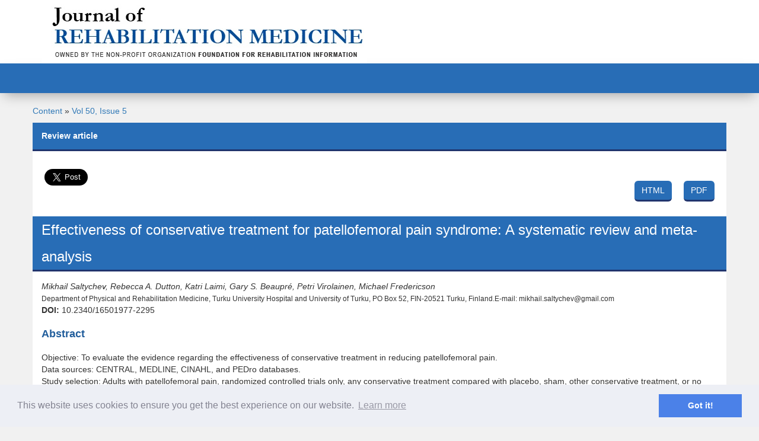

--- FILE ---
content_type: text/html; charset=UTF-8
request_url: https://www.medicaljournals.se/jrm/content/abstract/10.2340/16501977-2295
body_size: 4079
content:

<!doctype html>
<html>
    <head>
        <meta charset="utf-8">
        <title>Journal of Rehabilitation Medicine - Abstract - Effectiveness of conservative treatment for patellofemoral pain syndrome: A systematic review and meta-analysis</title>

        <link rel="stylesheet" href="/jrm/public/css/style.css?55934518" />
        <link rel="stylesheet" href="/jrm/html-editor/js/lightbox.min.css">
        <link rel="stylesheet" href="/jrm/public/css/bootstrap.min.css" />
        <script src="/jrm/public/js/jquery.js"></script>
        <meta name="viewport" content="width=device-width, initial-scale=1, maximum-scale=1, user-scalable=no">
                    <meta name="dc.identifier" content="doi:10.2340/16501977-2295" />
                <meta property="og:url" content="http://www.medicaljournals.se/jrm/content/abstract/10.2340/16501977-2295" /><meta property="og:type" content="website" /><meta property="og:title" content="Effectiveness of conservative treatment for patellofemoral pain syndrome: A systematic review and meta-analysis" /><meta property="og:description" content="Objective: To evaluate the evidence regarding the effectiveness of conservative treatment in reducin..." /><meta property="og:image" content="http://www.medicaljournals.se/jrm/public/img/jrmlogo-square.jpg" /><meta name="description" content="Objective: To evaluate the evidence regarding the effectiveness of conservative treatment in reducin...">        <script type="text/javascript" src="/jrm/templates_2/jrm/js/jquery.cycle.min.js"></script>
        <script>
            jQuery(document).ready(function () {
                jQuery('.slide').cycle({
                    fx: 'fade', timeout: 6000 // choose your transition type, ex: fade, scrollUp, shuffle, etc...
                });
            });
        </script>
        <link rel="stylesheet" type="text/css" href="https://cdnjs.cloudflare.com/ajax/libs/cookieconsent2/3.0.3/cookieconsent.min.css" />
        <script src="https://cdnjs.cloudflare.com/ajax/libs/cookieconsent2/3.0.3/cookieconsent.min.js"></script>
        
        <script>
            window.addEventListener("load", function () {
                window.cookieconsent.initialise({
                    "palette": {
                        "popup": {
                            "background": "#edeff5",
                            "text": "#838391"
                        },
                        "button": {
                            "background": "#4b81e8"
                        }
                    },
                    "content": {
                        "href": "https://www.medicaljournals.se/jrm/privacy_policy"
                    }
                })
            });
        </script>
        <link href="/acta/public/css/skate.css" rel="stylesheet">

    </head>

    <body>


        <div id="header">
            <div class="container">
                
                <div class="col-lg-6">

                    <div class="hidden-xs"><a href="/jrm/"><img src="/jrm/public/img/logo.jpg" class="img-responsive" /></a></div>
                    <div class="hidden-sm hidden-lg hidden-md"><img src="/jrm/public/img/logo-smallest.jpg" class="img-responsive" /></div></div>
                <div class="col-lg-6"><div style="margin-top:10px;"><div class="banner-slider">
                            <div class="banner-slider-inner">

                                <!-- slider content -->
                                <div class="banner-slider-contents">
                                    
                                      <!-- Place your images here -->
                                    
                                                                                                        
                                  </div>


                            </div>
                        </div></div></div>
                
                
            </div></div>
        <div id="menu">

            <div class="container"><!-- Static navbar -->
                <!-- Static navbar -->
                <nav class="navbar navbar-default" id="custom-bootstrap-menu">

                    <div class="navbar-header">
                        <button type="button" class="navbar-toggle collapsed" data-toggle="collapse" data-target="#navbar" aria-expanded="false" aria-controls="navbar">
                            <span class="sr-only">Toggle navigation</span>
                            <span class="icon-bar"></span>
                            <span class="icon-bar"></span>
                            <span class="icon-bar"></span>
                        </button>

                    </div>
                    <div id="navbar" class="navbar-collapse collapse">
                        <ul class="nav navbar-nav">
                            <li ><a href="/jrm/"></a></li>
                            
                            <li class="dropdown">
                                <ul class="dropdown-menu">
                                    <li><a href="/jrm/open-access-policy">Open Access Policy</a></li>
                                    <li><a href="https://medicaljournalssweden.se/jrm/about/submissions" target="_blank">Submit a manuscript to JRM</a></li>
                                    <li><a href="https://www.medicaljournals.se/jrm/beta/index.php" target="_blank">Resubmit a manuscript to JRM in the old system</a></li>
                                    <li><a href="http://medicaljournals.se/jrm/beta/" target="_blank">Submit or resubmit a manuscript to JRM-CC</a></li><li><a href="http://medicaljournals.se/jrm/beta/" target="_blank">Track your manuscript</a></li>

                                    <li><a href="/jrm/reference-style">Reference style</a></li>

                                    <li style="padding-left:5px;"><strong>JRM</strong></li>
                                    <li><a href="/jrm/instructions-to-author">Instructions</a></li>
                                    <li><a href="/jrm/guidelines-for-writing-review-articles">Guidelines for writing Review Articles</a></li>
                                    <li><a href="/jrm/guidelines-for-reporting-studies-using-rasch-analysis">Guidelines for reporting studies using Rasch analysis</a></li>
                                    <li><a href="/jrm/guidelines-for-reports-using-qualitative-methodology">Guidelines for reports using qualitative methodology</a></li>
                                    <li><a href="/jrm/checklist">Checklist</a></li>
                                    <li style="padding-left:5px;"><strong>JRM-CC</strong></li>
                                    <li><a href="/jrm/instructions-to-author-cc">Instructions JRM-CC</a></li>
                                    <li style="padding-left:5px;"><strong>Reviewers</strong></li>
                                    <li><a href="http://medicaljournals.se/jrm/beta/" target="_blank">Manage your Reviews</a></li>
                                    <li><a href="/jrm/guidelines-for-reviewers">Guidelines for Reviewers</a></li>
                                    <li><a href="/jrm/list-of-reviewers">List of Reviewers</a></li>
                                    
                                </ul>
                            </li>

                            
                            
                            </ul>
                    </div><!--/.nav-collapse -->
                </nav>
            </div>
        </div>

        

        <div class="container">








        <div style="margin-bottom: 10px;"><a href="https://www.medicaljournals.se/jrm/content/">Content</a> &raquo;  <a href="https://www.medicaljournals.se/jrm/content/issue/50-5">Vol 50, Issue 5</a></div>
        

    <div class="heading">
        <h1 style="font-size:14px; font-weight: bold;">Review article</h1>
    </div>
    <div class="whitebg container" style="float:left;">

        <div style="margin-top:20px;"></div>


        <div class="">    
            <div class="action-bar follow-scroll whitebg">
                <ul class="pull-left"><li><div class="fb-share-button" data-href="http://www.medicaljournals.se/jrm/content/abstract/10.2340/16501977-2295" data-layout="box_count"></div></li><li><a href="https://twitter.com/share" class="twitter-share-button" data-via="actadv" data-size="large">Tweet</a></li></ul>

                <ul class="pull-right"><li><a href="/jrm/content/html/10.2340/16501977-2295" class="btn btn-success2">HTML</a></li><li><a href="/jrm/content_files/download.php?doi=10.2340/16501977-2295" class="btn btn-success2">PDF</a></li></ul>
            </div>

            <div class="heading-blue-noheight"><h1>Effectiveness of conservative treatment for patellofemoral pain syndrome: A systematic review and meta-analysis</h1></div>

            <div class="container-fluid whitebg" style="padding-top: 15px; padding-bottom: 15px;">

                <i>Mikhail Saltychev, Rebecca A. Dutton, Katri Laimi, Gary S. Beaupré, Petri Virolainen, Michael Fredericson</i><br />
                <span style="font-size: 12px;">Department of Physical and Rehabilitation Medicine, Turku University Hospital and University of Turku, PO Box 52, FIN-20521 Turku, Finland.E-mail: mikhail.saltychev@gmail.com</span><br />                <strong>DOI:</strong> 10.2340/16501977-2295                
                                </div>   


            <div class="heading-blue"><h1>Abstract</h1></div>
            <div class="container-fluid whitebg" style="padding-top: 15px; padding-bottom: 15px;">
                Objective: To evaluate the evidence regarding the effectiveness of conservative treatment in reducing patellofemoral pain. <br />
Data sources: CENTRAL, MEDLINE, CINAHL, and PEDro databases. <br />
Study selection: Adults with patellofemoral pain, randomized controlled trials only, any conservative treatment compared with placebo, sham, other conservative treatment, or no treatment. Two independent reviewers. <br />
Data extraction: Data were extracted from the full-text of the articles, based on Cochrane Collaboration recommendations. The outcome of interest was the difference between groups regarding change in pain severity. <br />
Data synthesis: The majority of studies were underpowered. More than 80% of the 37 trials did not show a clinically significant benefit. Clinically significant effects of different sizes were found for 7 trials (6 studies out of 7 had short follow-ups). These effects were found for: (i) pulsed electromagnetic fields combined with home exercise –33. 0 (95% CI –45. 2 to –20. 8); (ii) hip muscle strengthening –65. 0 (95% CI –87. 7 to –48. 3) and –32. 0 (–37. 0 to –27. 0); (iii) weight-bearing exercise –40. 0 (95% CI –49. 4 to –30. 6); (iv) neuromuscular facilitation combined with aerobic exercise and stretching –60. 1 (95% CI –66. 9 to –54. 5); (v) postural stabilization –24. 4 (95% CI –33. 5 to –15. 3); and (vi) patellar bracing –31. 6 (95% CI –35. 2 to –28. 0). <br />
Conclusion: There is no evidence that a single treat-ment modality works for all patients with patellofemoral pain. There is limited evidence that some treatment modalities may be beneficial for some subgroups of patients with patellofemoral pain.             </div>
            
                        <div class="heading-blue"><h1>Lay Abstract</h1></div>
            <div class="container-fluid whitebg" style="padding-top: 15px; padding-bottom: 15px;">
                In the systematic review of 37 randomized controlled trials on different treatments of patellofemoral pain, more than 80% of the trials did not show a clinically significant benefit. In some trials, clinically significant effects of different magnitude were observed for pulsed electromagnetic fields when combined with home exercise, hip muscle strengthening, weight-bearing exercise, neuromuscular facilitation combined with aerobic exercise and stretching, postural stabilization, and patellar bracing. There is so far no evidence that a single treatment modality works for all patients with patellofemoral pain. There is limited evidence that some treatments modalities may be beneficial for some subgroups of patients with patellofemoral pain.            </div>
            
                        

            <div class="heading-blue"><h1>Comments</h1></div>
            <div class="container-fluid whitebg" style="padding-top: 15px; padding-bottom: 15px;">
                
                               
                
                <div class="alert alert-info">
  <strong>Do you want to comment on this paper? The comments will show up here and if appropriate the comments will also separately be forwarded to the authors.</strong> You need to login/create an account to comment on articles. Click here to <a href="/jrm/login/?doi=10.2340/16501977-2295">login/create an account</a>.
</div>            </div>
            
        </div>






    </div>

    

    <script>!function(d, s, id){var js, fjs = d.getElementsByTagName(s)[0], p = /^http:/.test(d.location)?'http':'https'; if (!d.getElementById(id)){js = d.createElement(s); js.id = id; js.src = p + '://platform.twitter.com/widgets.js'; fjs.parentNode.insertBefore(js, fjs); }}(document, 'script', 'twitter-wjs');</script><div class="row"><div class="container">
        
        <div class="col-md-12">
    <div style="padding:20px;">
    <script async src="//pagead2.googlesyndication.com/pagead/js/adsbygoogle.js"></script>
    <!-- Acta -->
    <ins class="adsbygoogle"
         style="display:block"
         data-ad-client="ca-pub-7462295164794782"
         data-ad-slot="8240991218"
         data-ad-format="auto"
         data-full-width-responsive="true"></ins>
    <script>
    (adsbygoogle = window.adsbygoogle || []).push({});
    </script>
    
    
        </div>
</div></div></div>
<div class="row">
        <div id="footer">
            
            <div class="container-fluid">
                
                <div class="margintop">
                    
                <div class="col-lg-6">Journal of Rehabilitation Medicine<br />S:T Johannesgatan 22A<br />SE-753 12 Uppsala, Sweden</div>
                <div class="col-lg-6">Copyright &copy; Journal of Rehabilitation Medicine. All rights reserved. | <a href="/jrm/privacy_policy/">Privacy Policy</a></div>
                </div>
                
                <div class="margintop">
                    <div class="col-lg-10"></div>
                    <div class="col-lg-2 text-right"><a href="https://www.facebook.com/JRehabilMed/" target="_blank"><img src="/acta/public/img/icons8-facebook-30.png" alt=""/></a> <a href="https://twitter.com/JRehabilMed" target="_blank"><img width="27" src="/acta/public/img/icons8-twitter-30.png" alt=""/></a></div>
                    
                    
                </div>
                
                
            </div>
            
            
             
        </div>
</div>



</div>
<script src="/jrm/html-editor/js/lightbox.min.js"></script>
<script src="/jrm/public/js/skate.js"></script>
<script src="/jrm/public/js/bootstrap.min.js"></script>
<script src="/jrm/public/js/scrolltofixed-min.js"></script>
<script src="/jrm/public/js/follow-scroll.js?760437"></script>
</body>
</html>




--- FILE ---
content_type: text/html; charset=utf-8
request_url: https://www.google.com/recaptcha/api2/aframe
body_size: 267
content:
<!DOCTYPE HTML><html><head><meta http-equiv="content-type" content="text/html; charset=UTF-8"></head><body><script nonce="jrED4eTlEsWZCUPbyb1EHQ">/** Anti-fraud and anti-abuse applications only. See google.com/recaptcha */ try{var clients={'sodar':'https://pagead2.googlesyndication.com/pagead/sodar?'};window.addEventListener("message",function(a){try{if(a.source===window.parent){var b=JSON.parse(a.data);var c=clients[b['id']];if(c){var d=document.createElement('img');d.src=c+b['params']+'&rc='+(localStorage.getItem("rc::a")?sessionStorage.getItem("rc::b"):"");window.document.body.appendChild(d);sessionStorage.setItem("rc::e",parseInt(sessionStorage.getItem("rc::e")||0)+1);localStorage.setItem("rc::h",'1767994958357');}}}catch(b){}});window.parent.postMessage("_grecaptcha_ready", "*");}catch(b){}</script></body></html>

--- FILE ---
content_type: text/css
request_url: https://www.medicaljournals.se/jrm/public/css/style.css?55934518
body_size: 2355
content:
html {
    margin:0px;
    padding:0px;
    width:100%;
}


.keywords {
                border-bottom: solid 1px #2d3f7f;
                padding-bottom:10px;
                margin-bottom:15px;
            }
            
            .header-1 {            
    border-width: 0px 0px 3px !important;
    border-style: solid;
    border-color: #20346D !important;
   
    background-color: #286db6;
                margin-left: -15px;
                margin-right: -15px;
                margin-bottom: 20px;

                font-size:24px;
                padding-bottom:5px; 
                padding-top:5px;
                padding-left:15px;
                padding-right: 15px;

                color:#fff;}


            .header-2 {            
    /*border-width: 0px 0px 3px !important;
    border-style: solid;
    border-color: #20346D !important;
   
    background-color: #286db6;*/
                margin-left: -15px;
                margin-right: -15px;

                margin-top:20px;
                margin-bottom:20px;
                font-size:18px;
                padding-bottom:3px; 
                padding-top:8px;
                padding-left:15px;
                padding-right: 15px;
                text-transform:initial;


                color:#225E9C; font-weight: bold;}
            
            .header-2 a {
                color:#fff;
                text-decoration: underline;
            }

            .header-3 {
                font-style: italic;
                margin-top:10px;
                margin-bottom: 10px;
            }
            .abstract-text { font-weight:bold;}
.figure-left {
                width:30%;
                float: left;
            }
            
            .figure-text {
                width:65%;
                float: left;
            }

            .figure {
                padding:15px;
                
                background-color: #f7f7f7;
                margin-top:10px;
                margin-bottom:10px;
                margin-right: 20px;
                margin-left:20px;
            }
            .references {
                float: left;
                padding:0;
                margin:0;
            }

            .references li {
                margin-left:14px;
                margin-bottom: 10px;
            }
            
            p {
                clear:both;
            }

body {
    margin:0px;
    padding:0px;
    width:100%;
    overflow-x: hidden;
}
.action-bar {

    height:90px;
    padding-top:10px;
    padding-left:20px;
    z-index: 99999;
}

.action-bar ul {
    list-style: none;
    margin:0px;
    padding:0px;
}

.action-bar ul li {
    float: left;
    margin-right: 20px;

}
.pages {
    color:#999;
    font-size: 11px;
    margin-top:10px;
}

.blue-search-bar {
    margin-top: -20px;
    position: relative;
    background-color: #225E9C;
    /*border-top: solid 5px rgba(40, 55, 112, 1);*/
    margin-bottom: 15px;
}

.search-input {
    padding: 5px;
    font-size:16px;
    width: 75%;
    background-color: #fff;
    border:0px;
    color:#000;
    font-weight: bold;
}

.search-btn {
    width:10%;
    padding: 5px;
    font-size:16px;
    background-color: #286db6 !important;
}

.type {
    width:10%;
    padding: 7px;
    font-size:16px;
    border:0px;
    background-color:#fff;
}

.highlight_word {
    background-color: #286db6 !important;
    color:#fff;
    padding:3px;
}

#custom-bootstrap-menu.navbar-default .navbar-brand {
    color: rgba(255, 255, 255, 1);
}
#custom-bootstrap-menu.navbar-default {
    font-size: 14px;
/* Permalink - use to edit and share this gradient: http://colorzilla.com/gradient-editor/#3252ad+0,2045aa+100 */
background: #286db6; /* Old browsers */
/*background: -moz-linear-gradient(top,  #3252ad 0%, #2045aa 100%); 
background: -webkit-linear-gradient(top,  #3252ad 0%,#2045aa 100%); 
background: linear-gradient(to bottom,  #3252ad 0%,#2045aa 100%); 
filter: progid:DXImageTransform.Microsoft.gradient( startColorstr='#3252ad', endColorstr='#2045aa',GradientType=0 );  */

    border-bottom-width: 0px;
}
#custom-bootstrap-menu.navbar-default .navbar-nav>li>a {
    color: rgba(255, 255, 255, 1);
    background-color: rgba(248, 248, 248, 0);
}
#custom-bootstrap-menu.navbar-default .navbar-nav>li>a:hover,
#custom-bootstrap-menu.navbar-default .navbar-nav>li>a:focus {
    color: rgba(224, 224, 224, 1);
    background-color: rgba(248, 248, 248, 0);
}
#custom-bootstrap-menu.navbar-default .navbar-nav>.active>a,
#custom-bootstrap-menu.navbar-default .navbar-nav>.active>a:hover,
#custom-bootstrap-menu.navbar-default .navbar-nav>.active>a:focus {
    background-color:#20346D;
}
#custom-bootstrap-menu.navbar-default .navbar-toggle {
    border-color: #fff;
    background-color:#20346D;
}
#custom-bootstrap-menu.navbar-default .navbar-toggle:hover,
#custom-bootstrap-menu.navbar-default .navbar-toggle:focus {
    background-color: #3252AD;
}
#custom-bootstrap-menu.navbar-default .navbar-toggle .icon-bar {
    background-color: #fff;
}
#custom-bootstrap-menu.navbar-default .navbar-toggle:hover .icon-bar,
#custom-bootstrap-menu.navbar-default .navbar-toggle:focus .icon-bar {
    background-color: #fff;
}

#custom-bootstrap-menu {
    border:0px !important;
    border-radius:0px;
    margin-bottom:0px !important;
}
h1 {

}
@media (min-width: 1200px) {
    .navbar-nav>li {
        padding-right: 15px;  
    }
}
body {
    background-color: #f1f1f1 !important;
}

#header {
    width:100%;
    background-color: #fff;
}

.container {
    padding: 0px !important;
}
#navbar {

}

.margin-topbottom {
    margin-top:15px;
    margin-bottom:15px;
} 

.btn-success2 {
   
    color:#fff;
    width:100%;
    margin-top: 20px;
    /* background-color: #3252AD !important;
    border-width: 0px 0px 3px !important;
    border-style: solid;
    border-radius: 6px !important;
    border-color: #20346D !important;*/
    
    background-color: #286db6 !important;
    border-width: 0px 0px 3px !important;
    border-style: solid;
    border-radius: 6px !important;
    border-color: #20346D !important;
    
    
}

.btn-success3 {
     background-color: #286db6 !important;
    border-width: 0px 0px 3px !important;
    border-style: solid;
    border-radius: 6px !important;
    border-color: #20346D !important;
    color:#fff;
    margin-top: 20px;
}

h3 {
    font-size:18px !important;
}


.whitebg {
    background-color: #fff;
}
#menu {
/* Permalink - use to edit and share this gradient: http://colorzilla.com/gradient-editor/#3252ad+0,2045aa+100 */
background: #286db6; /* Old browsers */
/*background: -moz-linear-gradient(top,  #3252ad 0%, #2045aa 100%); 
background: -webkit-linear-gradient(top,  #3252ad 0%,#2045aa 100%); 
background: linear-gradient(to bottom,  #3252ad 0%,#2045aa 100%);
filter: progid:DXImageTransform.Microsoft.gradient( startColorstr='#3252ad', endColorstr='#2045aa',GradientType=0 );  */

    width:100%;
    margin-bottom: 20px;
    -webkit-box-shadow: 0px 9px 22px -7px rgba(0,0,0,0.35);
    -moz-box-shadow: 0px 9px 22px -7px rgba(0,0,0,0.35);
    box-shadow: 0px 9px 22px -7px rgba(0,0,0,0.35);
}

.submit a {
    color:#fff  !important;
    font-weight: bold;
}

.spacer {
    margin-top:20px;
}

.volissue {
    font-size: 11px;
    color:#4e5f9a;
    text-transform: uppercase;
}

.heading {
    /*background-color: #7139A3;*/
    background-color: #286db6;
    border-width: 0px 0px 3px !important;
    border-style: solid;
    border-color: #20346D !important;

}

.heading-blue {
    /*height: 45px;
    background-color: #3252AD;
    border-width: 0px 0px 3px !important;
    border-style: solid;
    border-color: #20346D !important;
   
    background-color: #286db6;*/
    
}

.heading-blue-noheight {
    border-width: 0px 0px 3px !important;
    border-style: solid;
    border-color: #20346D !important;
   
    background-color: #286db6;
}

.heading-tabs {
    background-color: #286db6;

    border-width: 0px 0px 1px !important;
    border-style: solid;
    border-color: #286db6 !important;

}

.nav-tabs {
    border: 0px !important;
    padding-top:5px;
    padding-left:5px !important;
    border-bottom: solid 5px #20346D !important;
}

.nav-tabs a {
    color:#fff !important;
    border:0px !important;
    background-color: #225E9C;
    border-radius: 10px 10px 0 0 !important;
    -moz-border-radius: 10px 10px 0 0 !important;
}

.nav-tabs a:hover {
    background-color: #3899FF !important;
        border-radius: 10px 10px 0 0 !important;
  -moz-border-radius: 10px 10px 0 0 !important;
}

.nav-tabs .active a {
    background-color: #20346D !important;
    border-width: 0px 0px 1px !important;
    border-style: solid !important;
    border-color: #20346D !important;
    color:#fff !important;
    border-radius: 10px 10px 0 0 !important;
  -moz-border-radius: 10px 10px 0 0 !important;
}



.heading-blue-html {
    height: 45px;
    background-color: #2d3f7f;

    
    border-width: 0px 0px 3px !important;
    border-style: solid;
    margin-left: -15px;
    margin-right: -15px;
    border-color: #283770 !important;
}





/* HTML styles */

.html table {
    font-size:10px;
    border: solid 1px #CCC;
    padding:2px;
}

.html ol {
    padding:5px;	
}

.html table td {
    border-bottom: solid 1px #000;
    padding-left:5px;
}
div.group {}
div.image {}
div.story {}
li.references {}
li.references-10- {}
li.references-1st {}
p.abstract { font-weight:bold;}
p.accept-adress {}
p.adress {}
p.figurtext { font-size:11px; border: solid 1px #CCC; padding: 5px;}
p.m-m-efter-rubrik {}
p.namn-report {}
p.normal {}
p.normal-efter-rubrik {}
p.normal-f-rsta-artikel {}
p.rubrik-2-jrm {     
    
    

    
   
    
                        background-color: #286db6;
                        border-width: 0px 0px 3px !important;
                        border-style: solid;
                        margin-left: -15px;
                        margin-right: -15px;
                        border-color: #20346D !important;

    font-size:18px;
    padding-bottom:5px; 
    padding-top:5px;
    padding-left:15px;
    padding-right: 15px;
  

    color:#fff;}
p.rubrik-3-jrm { font-size:14px; font-weight:bold;}
p.rubrik-3-m-m-efter-rubrik-2-jrm {  font-size:14px; font-weight:bold;}
p.rubrik-3-m-m-jrm {  font-size:14px; font-weight:bold;}

p.rubrik { font-size:16px; font-weight:bold; }
p.rubrik-article { font-size:16px; font-weight:bold; }
p.rubrik-letter { font-size:16px; font-weight:bold; }
p.tabellhuvud { border-top:solid 1px #000; padding:2px; margin:0px; font-weight:bold;}
p.tabelltext { margin:0px; padding:0px; font-size:10px;}
p.tabelltitel { font-style:italic;}
span.kursiv { font-style:italic; }
span.kursiv-fet { font-style:italic; font-weight:bold; }
span.neds-nkt {font-size:xx-small; vertical-align:bottom; margin:2px;}
span.upph-jt { font-size:xx-small; vertical-align:top; margin:2px;}






.hr {
    height: 7px;
    width:100%;
    background-color: #286db6;
    display: block;
    margin-top: 15px;
    margin-bottom: 15px;
}
.small-hr {
    height: 1px;
    width:100%;
    background-color: #286db6;
    display: block;
    margin-top: 15px;
    margin-bottom: 15px;
    float: left;
}

.art-type {
    font-size:10px;
    color: #339693;
}

.article-h1 {
    font-size:16px;
    color: #2d3f7f;
    font-weight: bold;
    margin-bottom: 5px;
}

.article-h1 a {
    color:#000 !important;
}

.edchoice {
    float: left;
    width:100%;
    margin-bottom:20px;
}
.abstract {
    margin-top:10px;

}
@media (max-width:767px) {
    .dropdown-menu > li > a {
        color:#f1f1f1 !important;
    }

    .action-bar ul li {
        margin-right: 5px;

    }
    
        .search-input {

    width: 60%;

}
.type {
    width: 20%;
}

.search-btn {
    width:15%;

}

.figure img {
    width:50%;
}



}


.margin-right {
    margin-right:25px;
    margin-bottom: 25px;
    margin-top:5px;
}

.heading h1 {
    padding:0px !important;
    margin:0px !important;
    font-size:24px;
    line-height: 45px;
    margin-left:15px !important;
    margin-right: 15px !important;
    color:#fff;

}

.authors {
    color:#333333;
    font-style: italic;
}

.heading-blue h1 {
    padding:0px !important;
    margin:0px !important;
    font-size:18px;
    font-weight: bold;
    line-height: 30px;
    margin-left:15px !important;
    color:#225E9C;


}

.heading-blue-noheight h1 {
    padding:0px !important;
    margin:0px !important;
    font-size:24px;
    line-height: 45px;
    margin-left:15px !important;
    color:#fff;


}

#footer {
   width:100%;
   min-height:125px;   /* Height of the footer */
   background-color: #286db6;
   color:#fff;
   float:left;
}
#footer a { 
       color:#fff;
       text-decoration: underline;
}

#footer a:hover { 
    color:#eaeaea;
}

.margintop {
    margin-top:20px;
}



--- FILE ---
content_type: text/css
request_url: https://www.medicaljournals.se/acta/public/css/skate.css
body_size: 1028
content:
/*!
 * ================================================================================
 * Skate
 * ???
 * --------------------------------------------------------------------------------
 * Author:      Andrew Hosgood
 * Version:     1.0.0
 * Date:        2015-03-17
 * ================================================================================
 */
/* ===================================================== SLIDING BANNERS ===================================================== */
.banner-slider {
  margin-bottom: 20px;
  position: relative; }
  .banner-slider .banner-slider-inner {
    position: relative;
    overflow: hidden;
    z-index: 1; }
    .banner-slider .banner-slider-inner .banner-slider-contents {
      width: 100%;
      position: relative;
      overflow: visible;
      white-space: nowrap;
      /*-webkit-transition: -webkit-transform 1200ms ease;
      -moz-transition: -moz-transform 1200ms ease;
      -ms-transition: -ms-transform 1200ms ease;
      -o-transition: -o-transform 1200ms ease;
      transition: transform 1200ms ease;*/ }
      .banner-slider .banner-slider-inner .banner-slider-contents > * {
        max-width: 100% !important;
        width: 100%;
        height: 100%;
        margin: 0;
        display: inline-block;
        position: relative;
        vertical-align: middle; }
        .banner-slider .banner-slider-inner .banner-slider-contents > * img {
          max-width: 100% !important;
          width: 100%;
          margin-bottom: 0; }
      .banner-slider .banner-slider-inner .banner-slider-contents > img {
        height: auto; }
      .banner-slider .banner-slider-inner .banner-slider-contents .image-text {
        background: none; }
  .banner-slider .banner-slider-arrows,
  .banner-slider .banner-slider-blobs {
    margin: 0;
    padding: 0;
    position: relative;
    overflow: visible;
    list-style: none;
    border: none;
    z-index: 2; }
    .banner-slider .banner-slider-arrows li,
    .banner-slider .banner-slider-blobs li {
      padding-left: 0;
      display: block;
      border: none;
      cursor: pointer; }
      .banner-slider .banner-slider-arrows li::before,
      .banner-slider .banner-slider-blobs li::before {
        display: none; }
  .banner-slider .banner-slider-arrows {
    position: absolute;
    top: 0;
    right: 0;
    bottom: 0;
    left: 0; }
    .banner-slider .banner-slider-arrows .previous,
    .banner-slider .banner-slider-arrows .next {
      width: 50px;
      height: 80px;
      margin-top: -40px;
      position: absolute;
      top: 50%;
      font-size: 75px;
      line-height: 80px;
      text-align: center; }
      .banner-slider .banner-slider-arrows .previous:active,
      .banner-slider .banner-slider-arrows .next:active {
        margin-top: -39px; }
    .banner-slider .banner-slider-arrows .previous {
      left: 0;
      border-radius: 0 3px 3px 0; }
    .banner-slider .banner-slider-arrows .next {
      right: 0;
      border-radius: 3px 0 0 3px; }
    .banner-slider .banner-slider-arrows.outside .previous {
      right: 100%;
      left: auto;
      border-radius: 3px 0 0 3px; }
    .banner-slider .banner-slider-arrows.outside .next {
      right: auto;
      left: 100%;
      border-radius: 0 3px 3px 0; }
  .banner-slider .banner-slider-blobs {
    position: absolute;
    right: 20px;
    bottom: 20px;
    list-style: none;
    border: none; }
    .banner-slider .banner-slider-blobs li {
      width: 12px;
      height: 12px;
      padding: 0;
      float: left;
      background-color: rgba(255, 255, 255, 0.25);
      border: 1px #FFF solid;
      border-radius: 100%;
      box-shadow: 1px 1px 3px rgba(0, 0, 0, 0.25); }
      .banner-slider .banner-slider-blobs li::before {
        display: none; }
      .banner-slider .banner-slider-blobs li:hover {
        background-color: rgba(255, 255, 255, 0.35); }
      .banner-slider .banner-slider-blobs li.current {
        background-color: #FFF; }
      .banner-slider .banner-slider-blobs li + li {
        margin-left: 6px; }
/*
a.image-text-wrapper::before, a.image-text-wrapper::after,
.banner-slider .banner-slider-inner .banner-slider-contents > a::before,
.banner-slider .banner-slider-inner .banner-slider-contents > a::after {
  display: block;
  position: absolute; }
a.image-text-wrapper::before,
.banner-slider .banner-slider-inner .banner-slider-contents > a::before {
  width: 0;
  height: 0;
  margin-bottom: -70px;
  bottom: 0;
  left: 0;
  border: 35px transparent solid;
  border-color: transparent transparent #FFF #FFF;
  content: "";
  z-index: 2;
  -webkit-transition: margin 400ms 400ms ease;
  -moz-transition: margin 400ms 400ms ease;
  -ms-transition: margin 400ms 400ms ease;
  -o-transition: margin 400ms 400ms ease;
  transition: margin 400ms 400ms ease; }
a.image-text-wrapper::after,
.banner-slider .banner-slider-inner .banner-slider-contents > a::after {
  width: 1em;
  height: 1em;
  bottom: 0.125em;
  left: 0.125em;
  font-family: FontAwesome;
  font-size: 2em;
  text-align: center;
  line-height: 1;
  content: "\f06e";
  opacity: 0;
  z-index: 3;
  -webkit-transition: opacity 400ms ease;
  -moz-transition: opacity 400ms ease;
  -ms-transition: opacity 400ms ease;
  -o-transition: opacity 400ms ease;
  transition: opacity 400ms ease; }
a.image-text-wrapper:hover::before,
.banner-slider .banner-slider-inner .banner-slider-contents > a:hover::before {
  margin-bottom: 0;
  -webkit-transition: margin 200ms ease;
  -moz-transition: margin 200ms ease;
  -ms-transition: margin 200ms ease;
  -o-transition: margin 200ms ease;
  transition: margin 200ms ease; }
a.image-text-wrapper:hover::after,
.banner-slider .banner-slider-inner .banner-slider-contents > a:hover::after {
  opacity: 1;
  -webkit-transition: opacity 200ms ease;
  -moz-transition: opacity 200ms ease;
  -ms-transition: opacity 200ms ease;
  -o-transition: opacity 200ms ease;
  transition: opacity 200ms ease; }
*/
/*# sourceMappingURL=skate.css.map */


--- FILE ---
content_type: application/javascript
request_url: https://www.medicaljournals.se/jrm/public/js/follow-scroll.js?760437
body_size: -156
content:
$(document).ready(function() {

        $('.follow-scroll').scrollToFixed();
        
        

});

--- FILE ---
content_type: application/javascript
request_url: https://www.medicaljournals.se/jrm/public/js/skate.js
body_size: 586
content:
/**
 * ================================================================================
 * Rummage
 * jQuery Searchables
 * --------------------------------------------------------------------------------
 * Author:      Andrew Hosgood
 * Version:     2.8.1
 * Date:        08/11/2014
 * ================================================================================
 */

(
	function( $ ) {
		try {
			if( window.jQuery ) {
				$( '.banner-slider' ).each(
					function() {
						var jqoThisSlider = $( this ),
							jqoThisSliderContents = jqoThisSlider.find( '.banner-slider-contents' ),
							jqoThisSliderArrows = jqoThisSlider.find( '.banner-slider-arrows' ),
							jqoThisSliderBlobs = jqoThisSlider.find( '.banner-slider-blobs' ),
							intSlides = jqoThisSliderContents.children().length,
							intSlide = 0,
							intTransition = 800,
							intDelay = 5000,
							funSlide = function() {
								jqoThisSliderBlobs.find( '.current' ).removeClass( 'current' );
								intSlide++;
								if( intSlide < intSlides ) {
									jqoThisSliderContents.animate(
										{
											left: '-' + ( intSlide * 100 ) + '%'
										},
										intTransition,
										function() {
											jqoThisSliderBlobs.find( ':nth-child(' + ( intSlide + 1 ) + ')' ).addClass( 'current' );
											timSlide = setTimeout( funSlide, intDelay );
										}
									);
								} else {
									jqoThisSliderContents.animate(
										{
											left: '-' + ( intSlide * 100 ) + '%'
										},
										intTransition,
										function() {
											intSlide = 0;
											jqoThisSliderContents.css(
												{
													left: '0'
												}
											);
											jqoThisSliderBlobs.find( ':nth-child(' + ( intSlide + 1 ) + ')' ).addClass( 'current' );
											timSlide = setTimeout( funSlide, intDelay );
										}
									);
								}
							},
							timSlide;

						//jqoThisSliderContents.append( jqoThisSliderContents.find( '> :first-child' ).clone() );
						jqoThisSliderContents.children( ':last-child' ).after( jqoThisSliderContents.find( '> :first-child' ).clone() );

						for( var intNav = 0; intNav < intSlides; intNav++ ) {
							jqoThisSliderBlobs.append( '<li/>' );
						}

						jqoThisSliderArrows.on( 'click', 'li.previous',
							function() {
								clearInterval( timSlide );
								jqoThisSliderContents.stop( true );
								intSlide -= 2;
								funSlide();
							}
						).on( 'click', 'li.next',
							function() {
								clearInterval( timSlide );
								jqoThisSliderContents.stop( true );
								funSlide();
							}
						),
							jqoThisSliderBlobs.on( 'click', 'li',
								function() {
									clearInterval( timSlide );
									jqoThisSliderContents.stop( true );
									intSlide = $( this ).index() - 1;
									funSlide();
								}
							).find( ':nth-child(' + ( intSlide + 1 ) + ')' ).addClass( 'current' );

						timSlide = setTimeout( funSlide, intDelay );
					}
				);
			} else {
				throw 'Skate requires jQuery to run';
			}
		} catch( err ) {
			if( window.console ) {
				if( window.console.error ) {
					console.error( err );
				} else if( window.console.log ) {
					console.log( err );
				}
			}
		}
	}
)( jQuery );